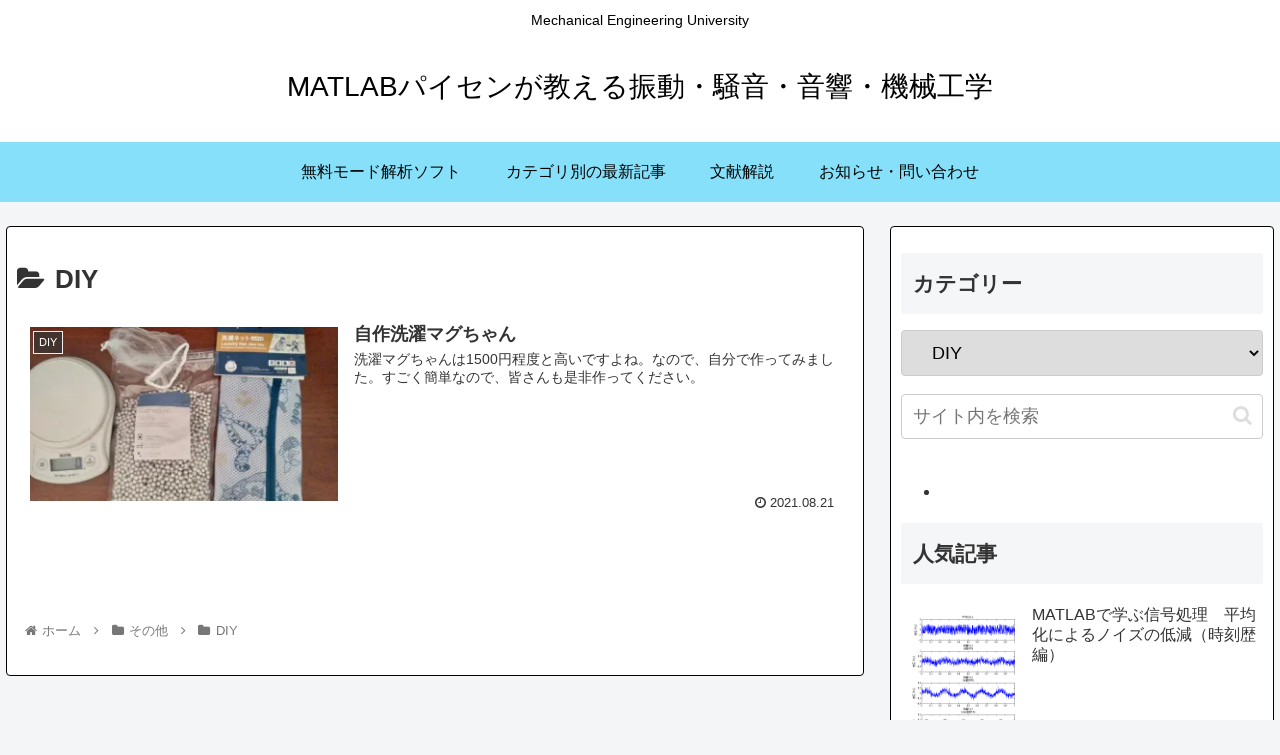

--- FILE ---
content_type: text/html; charset=utf-8
request_url: https://www.google.com/recaptcha/api2/aframe
body_size: -103
content:
<!DOCTYPE HTML><html><head><meta http-equiv="content-type" content="text/html; charset=UTF-8"></head><body><script nonce="oLvzAx8FA_TsD2EWMJzEGw">/** Anti-fraud and anti-abuse applications only. See google.com/recaptcha */ try{var clients={'sodar':'https://pagead2.googlesyndication.com/pagead/sodar?'};window.addEventListener("message",function(a){try{if(a.source===window.parent){var b=JSON.parse(a.data);var c=clients[b['id']];if(c){var d=document.createElement('img');d.src=c+b['params']+'&rc='+(localStorage.getItem("rc::a")?sessionStorage.getItem("rc::b"):"");window.document.body.appendChild(d);sessionStorage.setItem("rc::e",parseInt(sessionStorage.getItem("rc::e")||0)+1);localStorage.setItem("rc::h",'1764117789634');}}}catch(b){}});window.parent.postMessage("_grecaptcha_ready", "*");}catch(b){}</script></body></html>